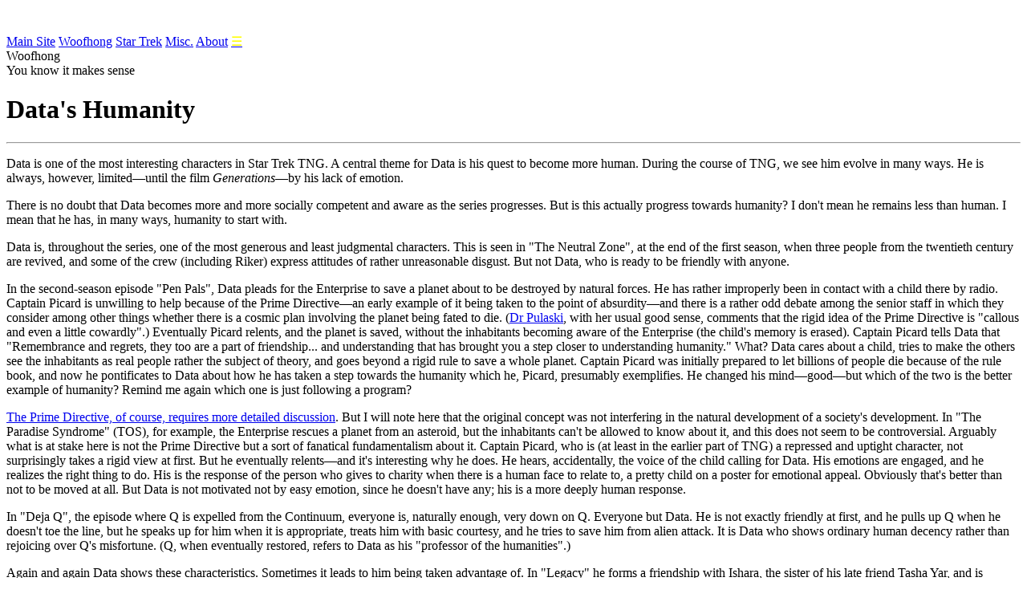

--- FILE ---
content_type: text/html; charset=UTF-8
request_url: http://woofhong.com/st/datas-humanity.php
body_size: 7891
content:
<!DOCTYPE HTML PUBLIC "-//W3C//DTD HTML 4.01 Transitional//EN">



<html>
<head>
<link rel="canonical" href="https://www.woofhong.com/st/datas-humanity.php" />
<title>Data's Humanity</title><meta name="description" content="Is Data trying to become human, or is he already human?">

<meta http-equiv="Content-Type" content="text/html; charset=UTF-8">
<meta http-equiv="Content-Script-Type" content="text/javascript">
<meta name="viewport" content="width=device-width, initial-scale=1">
<link href="../style/mainstyle.css" rel="stylesheet" type="text/css">

<link href="../style/st-style.css" rel="stylesheet" type="text/css">

<script type="text/javascript">
<!--

/* Toggle between adding and removing the "responsive" class to topnav when the user clicks on the icon */
function MenuFunction() {
  var x = document.getElementById("TheTopnav");
  if (x.className === "topnav") {
    x.className += " responsive";
  } else {
    x.className = "topnav";
  }
} 


// -->
</script>


<style type="text/css">
<!-- 

div.digression-1 h2 {
 /*  font-size: smaller; */
	 font-style: italic;
	 }
div.digression-1 p {
   margin-left: 25px;

 /*  font-size: smaller */
	 }	 
 
-->
</style>


</head>
<body>

<p>&nbsp;</p>


<!-- Top navigation bar. -->

<div class="topnav" id="TheTopnav">
<!-- For Woofhong section -->

  <a href="https://www.brucebennett.net" class="homelink">Main Site</a>
  
  <!--  <a class="histlink" href="../../ac/ac1.php">History</a> -->
    
   <a href="../index.html">Woofhong</a> 
  
  
  <a href="../st/st1.php">Star Trek</a>
  
    <a href="../m/m1.php">Misc.</a>
    
  <a href="../about-woof.php">About</a>
  
  <a href="javascript:void(0);" class="icon" onclick="MenuFunction()">
  
    <span style="color: yellow; font-family: arial">&#9776;</span>
		
  </a>
  
</div>



<div class="main">
<!-- Logo box-->

<table  cellpadding="0" cellspacing="0"  summary="layout" class="logostyle1">
<tr>
<td class="logotabletd1">Woofhong</td>
</tr>
<tr>
<td class="logotabletd2">You know it makes sense</td>
</tr>
</table>

<h1 class="topheader"><a name="doctop">Data's Humanity</a></h1>
<hr>



<p>Data is one of the most interesting characters in Star Trek TNG. A central theme for Data is his quest to become more human. During the course of TNG, we see him evolve in many ways. He is always, however, limited&mdash;until the film <i>Generations</i>&mdash;by his lack of emotion.</p>

<p>There is no doubt that Data becomes more and more socially competent and aware as the series progresses. But is this actually progress towards humanity? I don't mean he remains less than human. I mean that he has, in many ways, humanity to start with.</p>

<p>Data is, throughout the series, one of the most generous and least judgmental characters. This is seen in "The Neutral Zone", at the end of the first season, when three people from the twentieth century are revived, and some of the crew (including Riker) express attitudes of rather unreasonable disgust.  But not Data, who is ready to be friendly with anyone.</p>

<p>In the second-season episode "Pen Pals", Data pleads for the Enterprise to save a planet about to be destroyed by natural forces. He has rather improperly been in contact with a child there by radio. Captain Picard is unwilling to help because of the Prime Directive&mdash;an early example of it being taken to the point of absurdity&mdash;and there is a rather odd debate among the senior staff in which they consider among other things whether there is a cosmic plan involving the planet being fated to die. (<a href="in-praise-of-dr-pulaski.php">Dr Pulaski</a>, with her usual good sense, comments that the rigid idea of the Prime Directive is "callous and even a little cowardly".) Eventually Picard relents, and the planet is saved, without the inhabitants becoming aware of the Enterprise (the child's memory is erased). Captain Picard tells Data that "Remembrance and regrets, they too are a part of friendship... and understanding that has brought you a step closer to understanding humanity." What? Data cares about a child, tries to make the others see the inhabitants as real people rather the subject of theory, and goes beyond a rigid rule to save a whole planet. Captain Picard was initially prepared to let billions of people die because of the rule book, and now he pontificates to Data about how he has taken a step towards the humanity which he, Picard, presumably exemplifies. He changed his mind&mdash;good&mdash;but which of the two is the better example of humanity? Remind me again which one is just following a program?</p>

<p><a href="prime-directive-sane-and-silly.php">The Prime Directive, of course, requires more detailed discussion</a>. But I will note here that the original concept was not interfering in the natural development of a society's development. In "The Paradise Syndrome" (TOS), for example, the Enterprise rescues a planet from an asteroid, but the inhabitants can't be allowed to know about it, and this does not seem to be controversial. Arguably what is at stake here is not the Prime Directive but a sort of fanatical fundamentalism about it. Captain Picard, who is (at least in the earlier part of TNG) a repressed and uptight character, not surprisingly takes a rigid view at first. But he eventually relents&mdash;and it's interesting why he does. He hears, accidentally, the voice of the child calling for Data. His emotions are engaged, and he realizes the right thing to do. His is the response of the person who gives to charity when there is a human face to relate to, a pretty child on a poster for emotional appeal. Obviously that's better than not to be moved at all. But Data is not motivated not by easy emotion, since he doesn't have any; his is a more deeply human response.</p>

<p>In "Deja Q", the episode where Q is expelled from the Continuum, everyone is, naturally enough, very down on Q. Everyone but Data. He is not exactly friendly at first, and he pulls up Q when he doesn't toe the line, but he speaks up for him when it is appropriate, treats him with basic courtesy, and he tries to save him from alien attack. It is Data who shows ordinary human decency rather than rejoicing over Q's misfortune. (Q, when eventually restored, refers to Data as his "professor of the humanities".)</p>

<p>Again and again Data shows these characteristics. Sometimes it leads to him being taken advantage of. In "Legacy" he forms a friendship with Ishara, the sister of his late friend Tasha Yar, and is betrayed. But (in spite of his comments at the end of the episode) he does not close off his willingness to trust.</p>

<p>Data definitely develops in terms of his ability to understand and participate in ordinary social interaction. ("Data's Day" includes some memorable examples.) There are, as for example in "Legacy", some developments in his understanding about the implications of human relations. But are these really the most basic things which define "humanity"?</p>

<p>Let's consider "Pen Pals" again. Data shows compassion. In his development, emotion is always being stressed as the key (which he doesn't have), but as this episode illustrates, compassion and morality are not ultimately matters of emotion (that's not to say emotion isn't involved usually). They're about <i>choices</i>, about how you want to live. J.K. Rowling deals with this very well in the <i>Harry Potter</i> books: Snape is not at all a nice person, but he chooses, in the most important things, to do right. In this sense, Data is human. His desire to be human in the emotional sense is not any less important, of course.</p>

<p>Of course, Data eventually <i>does</i> achieve emotion, by use of his emotion chip, in the film <i>Generations</i>. After that he sometimes has the emotion chip switched on, and sometimes switched off. It's noteworthy that while makes a significant difference, he's clearly the same person either way.</p>  

<p>Here's a quotation from Gwen Raverat about her Aunt Cara:</p>


<blockquote>Aunt Cara was not, I think, at all warm-hearted; but she was really kind and generous; and as she wished people to like her, and had a pretty shrewd idea of character, she managed to make up an excellent working substitute for warmth of feeling. Indeed, I have often wondered whether intelligent kindness, such as hers, is not of more value to the world at large, than warm-hearted blundering.<a class="footnotemarker" id="note1mark"  href="#note1" style="padding-top:50px">[1]</a></blockquote> 

<p>In many ways this is a good summary of Data.</p>

<p>Kurt Vonnegut said somewhere: "Please&mdash;a little less love, and a little more common decency."</p>

<p>Throughout TNG, Data's lack of <i>emotion</i> is presented as the key problem in his attempt to be human. However, you can make a case that there's another factor, at least as important, which is generally ignored: his lack of a <i>bodily</i> identity. The idea that our personal essence is a pure spirit for which the body is an irrelevant shell is rather a Gnostic idea. But if the body is a requirement for full humanity, Data is limited because <i>his</i> body <i>is</i> a shell. His head can be removed. He can detect and analyse the chemicals in a drink but he cannot taste it&mdash;until he gets his emotion chip, when he is delighted even by the taste  of a drink he doesn't like (<i>Generations</i>). Again, though, Data is clearly the same person  with the chip on or off, and perhaps the body he has is sufficient to give him a physical identity.</p>

<h2>"In Theory": The case against Data</h2>

<p>I should note, however, one particular episode. Throughout TNG, the narrative steadily builds the case that Data is becoming more human, though always limited by his lack of emotion. At any rate, he is a <a href="odd-language-in-star-trek.php">sentient</a> being with a self that can try to be human. On several occasions his status as a sentient being is challenged, and TNG comes down on the side of Data. Most famously, of course, "Measure of a Man" where Commander Maddox, supported by Starfleet, claims Data as no more than a piece of property, but also in Dr Pulaski's initial view of Data as a "non-living device"&mdash;though <a href="in-praise-of-dr-pulaski.php">she later comes to appreciate Data</a>.</p>

<p>"In Theory", however, is an outlier, going against this trend. Data attempts, rather reluctantly, a romantic relationship, initiated by a female friend, Jenna. But in the absence of emotion, he has to rely on programs based on his extensive study of human romantic relations, with a special subroutine for Jenna. This gives rise to some memorable comedy as Data seems to be drawing heavily on old sitcoms for his models, from "Honey, I'm home!" to a lovers' tiff&mdash;Brent Spiner is a superb comic actor. Jenna becomes dissatisfied, though. His romantic acting is "just not the real you", she says, to which he replies "With regard to romantic relationships, there is no real me." Eventually she says that it's not enough: "Because as close as we are, I don't really matter to you. Not really. Nothing I can say or do will ever make you happy or sad, or touch you in any way." They break up. </p>

<p>The episode makes the case that Data's lack of emotion cuts him off from humanity in a fundamental way. This is emphasised by making Data's behaviour more extreme than normal. He shows an insensitivity to social interaction (by suggesting they should now have dinner as planned, immediately after breaking up) that is not normal by the fourth season. In the final scene, his very movements are mechanical. (There is, though, one final detail subverting the trend: as Data sits alone, his cat Spot jumps up in his lap, as if sensing unhappiness, and Data strokes him.)</p>

<p>As I said, this episode is an outlier. My own view, as stated above, is on the other side, but it is interesting that Star Trek does for once let Commander Maddox's view win the day&mdash;there is no real him.<a class="footnotemarker" id="note2mark"  href="#note2" style="padding-top:50px">[2]</a> </p>

<p>It's also possible to argue, of course, that romantic relationships are in a unique category (Troi's warning does suggest this). In that case no broader conclusions follow, and the episode is somewhat less significant. But that raises a question. Jenna has been a friend of Data, and appears to remain one&mdash;"close as we are" she says. Is <i>friendship</i> possible if you do not matter to the other person? Jenna first becomes seriously dissatisfied when Data's behaviour is unlike what she expects from their usual friendly interactions. Data thinks that for romance there is no "real him" and he must have a simulation, but this does not seem to be true of his relations in general. With Tasha Yar he didn't try to simulate human romance (except in the area where he is "fully functional"), yet they had a special relationship. (At any rate Data seems to have found the memory important.) Perhaps Data should have started there.<a class="footnotemarker" id="note3mark"  href="#note3" style="padding-top:50px">[3]</a></p>

<p>The episode is very watchable, for the romantic part at any rate&mdash;the B-plot<a class="footnotemarker" id="note4mark"  href="#note4" style="padding-top:50px">[4]</a> about the subspace holes or whatever they are is less interesting and never really connects with the main story.  The scenes where Data seeks advice about starting the relationship are excellent, as each character fits perfectly. Geordi can't decide what advice he can offer, Troi is wise and cautious, Riker is sleazy, Worf says that Klingons don't, and Picard says he doesn't understand women. (Worf does however warn Data that as Jenna is under his command he will be "very displeased" if she gets hurt. Worf's loyalty to his subordinates is one of his most attractive features: we see it especially in "Lower Decks".)</p>

<div class="digression-1">
<hr>
<h2>"The Most Toys": a Data dilemma</h2>

<p>In "The Most Toys" Data is kidnapped by Fajo, an ingenious but unstable collector who is fixated on having unique items. Data mentions that he is  programmed for "a fundamental respect for life in all its forms and a strong inhibition against causing harm to living beings" (Data's words). Fajo points out, reasonably, that this may be a problem in Starfleet, and Data explains that he has "the ability to use deadly force in the cause of defence" though not to "participate in murder". Fajo forces Data to comply by threats to kill members of his own crew, and eventually does kill one after she tries to escape with Data. He taunts Data, who has acquired a weapon in this incident, that he cannot shoot him in cold blood<a class="footnotemarker" id="note5mark"  href="#note5" style="padding-top:50px">[5]</a> because he is only an android and is limited by the programming discussed. However, Data, saying "I cannot permit this to continue" fires, but is interrupted by being beamed away by the Enterprise. Data denies, or at least does not admit, that he was firing.</p>

<p>Data's attempt to kill Fajo is presumably supposed to raise issues about Data's personality and capabilities. However I find this unconvincing because (even if he has not previously shot someone at close quarters) his role on the Enterprise makes it hard to see that he is crossing any line here that he has not already consented to. For a human being there is a big emotional difference between pressing a button and swinging a sword, but for Data that does not make much sense. The most unsettling thing is Data's lie, which does seem to raise questions about what have been given to understand about Data.</p>
<hr>
</div>

<h2>Conclusion</h2>


<p>The series finale, "All Good Things", perhaps deals with Data's development best. It showcased Data's development (among other things) by shifting time periods between the very start, the period of season 7, and a future in which he is a professor at Cambridge. In this future, Data is in many ways the most humane of the characters. The elderly Picard (suffering from a degenerative disease) complains that everyone thinks he is hallucinating. Geordi tries to calm Picard, but Data says, "In all honesty, Captain, the thought has occurred to me." (But he goes on to say that it could be real.) His respectful but honest response is striking. We see this in other interactions too. This highlights, not simply social development, but Data's increased ability to express the humanity that was always there.</p>

<p>Even better, in this future Data is now a mad cat person.</p>



<hr><div class="footnotes">
<p class="autofootnotetext" id="note1" href="#note1mark">[1]</a> Gwen Raverat, <i>Period Piece: A Cambridge Childhood</i> (London: Faber &amp; Faber, 1966), p.&nbsp;90. The book is a memoir of a late-Victorian childhood in Cambridge, and remains a classic. <a class="returnlink" href="#note1mark">[Return]</a></p>
<p class="autofootnotetext" id="note2" href="#note2mark">[2]</a> That's putting it a bit strongly, perhaps, since you can still consider Data as a sentient being with rights, but the episode does seem to imply that his personhood is defective. <a class="returnlink" href="#note2mark">[Return]</a></p>
<p class="autofootnotetext" id="note3" href="#note3mark">[3]</a> On a number of occasions throughout TNG, Data displays behaviour, which seems to be spontaneous rather a planned simulation, indicating concern for others, but resists the suggestion that this may constitute anything equivalent to human feelings. He seems more inclined than many of his friends to insist on a strictly emotional definition of love and so on. In "The Offspring" he tells Dr Crusher that he is incapable of giving Lal love, and she says to herself afterwards: "Now why do I find that so hard to believe?" <a class="returnlink" href="#note3mark">[Return]</a></p>
<p class="autofootnotetext" id="note4" href="#note4mark">[4]</a> Star Trek TNG typically uses an A-plot/B-plot structure. The A-plot is the main story. The B-plot is a different story which runs in parallel. In principle the B-plot is supposed to support or connect with the A-plot; often they connect at the end and the B-plot unexpectedly helps resolve the A-plot. <a class="returnlink" href="#note4mark">[Return]</a></p>
<p class="autofootnotetext" id="note5" href="#note5mark">[5]</a> OK, in one sense everything Data does is done in cold blood. I mean, however, killing Fajo when there is no struggle in progress, Fajo is not in fact threatening Data, and they are just standing talking. <a class="returnlink" href="#note5mark">[Return]</a></p>
</div>
</div> <!--end div class=main -->

<hr>
